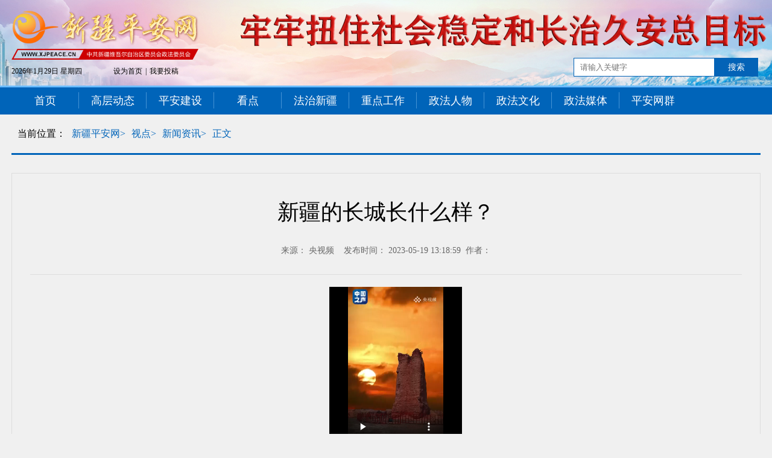

--- FILE ---
content_type: text/html
request_url: http://www.xjpeace.cn/content/2023-05/19/content_45286.html
body_size: 18530
content:
<!DOCTYPE html>
<html>

<head>
    <meta charset="UTF-8">
    <title>新疆平安网</title>
    
                    <meta name="keywords" content="">
            <meta name="description" content="">

    <link rel="stylesheet" type="text/css" href="http://xjpeace.cn/style/css/common.css" />
    <link rel="stylesheet" type="text/css" href="http://xjpeace.cn/style/css/index/footer2019.css" />
    <link rel="stylesheet" type="text/css" href="http://xjpeace.cn/style/css/index/index2019.css" />
	<link rel="stylesheet" type="text/css" href="http://xjpeace.cn/style/css/index/list2019.css"/>
    <link rel="stylesheet" type="text/css" href="http://xjpeace.cn/style/css/owl.carousel.min.css">
    <link rel="stylesheet" type="text/css" href="http://xjpeace.cn/style/css/owl.theme.default.min.css">
    <script type="text/javascript" src="http://xjpeace.cn/style/js/jquery-3.2.1.min.js"></script>
    <script type="text/javascript" src="http://xjpeace.cn/style/js/owl.carousel.min.js"></script>
<style type="text/css">
	.dqwz li{
		float: left;
	}
	.aobut .pingan a{
	border-right:1px solid #616161 ;
	padding: 0 10px;
}
.aobut .pingan a:last-child{
	border-right:none;
}
</style>
</head>


   <div class="banner" style="background: url(http://www.xjpeace.cn/pic/2021-04/22/b86e4acf-49e8-4096-9280-a73cb62fb95f.png) no-repeat top center;">
		<div class="bnnerin">
			<div class="date">
				<p id="topdate">2019年10月28日 星期一</p>
				<p>
					<span><a href="javascript:void(0);" onclick="setHome(this,'');">设为首页</a></span> |
					<span><a href="http://xjpeace.cn:9725/batman/" target="_blank">我要投稿</a></span>
				</p>
			</div>
			<div class="seach">
				<form method="post" action="http://xjpeace.cn:9493/founder/SearchServlet.do" target="_blank">
					<input type="text" name="contentKey" class="text" value="" placeholder="请输入关键字">
					<input type="submit" class="search_btn" name="Submit" value="搜索">
				</form>
			</div>
		</div>
	</div>

	<div class="nav">
		<div class="nav_in">
			<ul>
				<li class="scale-hover-parent">
					<a href="http://xjpeace.cn/" target="_blank"><span class="scale-hover">首页</span></a>
				</li>
				<li class="scale-hover-parent">
					
													<a href="http://www.xjpeace.cn/node_465.html" target="_blank"><span class="scale-hover">高层动态</span></a>

				</li>
				<li class="scale-hover-parent">
					<!-- 
模板 95中组件112860出现问题！
{"columnid":[473],"channel":0,"columntype":"self"}

						<#list columns as column>
							<a href="${column.url!}" target="_blank"><span class="scale-hover">政法聚焦</span></a>
						</#list>
					
freemarker.core.InvalidReferenceException: The following has evaluated to null or missing:
==> columns  [in template "112860" at line 2, column 56]

----
Tip: If the failing expression is known to be legally refer to something that's null or missing, either specify a default value like myOptionalVar!myDefault, or use <#if myOptionalVar??>when-present<#else>when-missing</#if>. (These only cover the last step of the expression; to cover the whole expression, use parenthesis: (myOptionalVar.foo)!myDefault, (myOptionalVar.foo)??
----

----
FTL stack trace ("~" means nesting-related):
	- Failed at: #list columns as column  [in template "112860" at line 2, column 49]
----
 -->
				</li>
				<li class="scale-hover-parent">
					
													<a href="http://www.xjpeace.cn/node_26.html" target="_blank"><span class="scale-hover">平安建设</span></a>

				</li>
				<li class="scale-hover-parent">
					
													<a href="http://www.xjpeace.cn/node_12.html" target="_blank"><span class="scale-hover">看点</span></a>

				</li>
				<li class="scale-hover-parent">
					
													<a href="http://www.xjpeace.cn/node_469.html" target="_blank"><span class="scale-hover">法治新疆</span></a>

				</li>
				<li class="scale-hover-parent">
					
													<a href="http://www.xjpeace.cn/node_14.html" target="_blank"><span class="scale-hover">重点工作</span></a>

				</li>
				<li class="scale-hover-parent">
					
													<a href="http://www.xjpeace.cn/node_31.html" target="_blank"><span class="scale-hover">政法人物</span></a>

				</li>
				<li class="scale-hover-parent">
					
													<a href="http://www.xjpeace.cn/node_39.html" target="_blank"><span class="scale-hover">政法文化</span></a>

				</li>
				<li class="scale-hover-parent"><a href="http://www.xjpeace.cn/node_33.html" ><span class="scale-hover ">政法媒体</span></a></li>
				<li class="scale-hover-parent"><a href="#website"><span class="scale-hover">平安网群</span></a></li>
			</ul>

		</div>
	</div>
	
	
  <div class="middle">
    <div class="dqwz">
    
	
		<ul>
			<li>当前位置：</li> 
					
			<li><a href="http://www.xjpeace.cn/index.html">新疆平安网></a></li>
			
			<li><a href="http://www.xjpeace.cn/node_9.html">视点></a></li>
			
			<li><a href="http://www.xjpeace.cn/node_285.html">新闻资讯></a></li>
		<li><a href="#" target="_blank">正文</a></li> 
		</ul>

    </div>
   
    <div class="zhengw">
		
    

			<h5 class="zw_tit">新疆的长城长什么样？</h5>
			<div class="time">来源： 央视频 &nbsp; &nbsp;发布时间： 2023-05-19 13:18:59&nbsp;&nbsp;作者：   </div>
			<div class="neir">
	     
				<p><!--enpcontent--><p style="text-indent: 2em; text-align: center;"><embed class="edui-faked-video" src="http://xjpeace.cn:9511/vod/12b5746b9e4e0230e19f0ad861f6eee4.mp4" width="220" height="280" wmode="transparent" play="true" loop="false" menu="false" allowscriptaccess="never" allowfullscreen="true" url="http://xjpeace.cn:9511/vod/12b5746b9e4e0230e19f0ad861f6eee4.mp4" urlapp="http://xjpeace.cn:9511/vod/12b5746b9e4e0230e19f0ad861f6eee4.mp4"/></p><p style="text-indent: 2em;">烽烽相望、台台相连的烽燧（烽火台）是确保古丝绸之路畅通的重要军事设施。位于新疆库车的克孜尔尕哈烽燧，汉代初建、唐代再建，是新疆境内保存最好的一座烽燧，它如同一位千年守望的将军，矗立在却勒塔格山南部。&nbsp;</p><!--/enpcontent--><!--enpproperty <articleid>45286</articleid><date>2023-05-19 13:18:59:327</date><author></author><title>新疆的长城长什么样？</title><keyword></keyword><subtitle></subtitle><introtitle></introtitle><siteid>1</siteid><nodeid>285</nodeid><nodename>新闻资讯</nodename><nodesearchname>新闻资讯</nodesearchname><picurl></picurl><url>http://www.xjpeace.cn/content/2023-05/19/content_45286.html</url><urlpad>http://shouji.xjpeace.cn/content/2023-05/19/content_45286.html</urlpad><sourcename> 央视频 </sourcename><abstract></abstract><channel>1</channel>/enpproperty--></p>
			</div>
			<div class="editor">责任编辑：石丽娟</div>

    </div>



  </div>
</div>
</div>

<div class="fooder">
		<!--<div class="roll"><p><span>友情链接</span><span>平安网群</span></p></div>-->
		<div class="fooderin">
			<div id='youqing_foot' class="youqing clear_fix">

				<div>
					<span class="youqing_tit_active">长安网群</span>
					<ul class="clear_fix youqing_link_active">
						
																<a href="http://www.chinapeace.gov.cn/" target="_blank">
										<li>
											中国长安网
										</li>
									</a>
									<a href="http://www.bj148.org/" target="_blank">
										<li>
											北京政法网
										</li>
									</a>
									<a href="http://www.shzfzz.net/" target="_blank">
										<li>
											上海政法网
										</li>
									</a>
									<a href="http://www.tjcaw.gov.cn/" target="_blank">
										<li>
											天津长安网
										</li>
									</a>
									<a href="http://www.jszf.org/" target="_blank">
										<li>
											江苏长安网
										</li>
									</a>
									<a href="http://www.pazjw.gov.cn/" target="_blank">
										<li>
											平安浙江网
										</li>
									</a>
									<a href="http://www.hebeipingan.org.cn/" target="_blank">
										<li>
											河北长安网
										</li>
									</a>
									<a href="http://www.sxpeace.gov.cn/" target="_blank">
										<li>
											山西长安网
										</li>
									</a>
									<a href="http://www.lnfz.cn/" target="_blank">
										<li>
											辽宁长安网
										</li>
									</a>
									<a href="http://palj.dbw.cn/" target="_blank">
										<li>
											平安龙江网
										</li>
									</a>
									<a href="http://www.ahcaw.com/" target="_blank">
										<li>
											安徽长安网
										</li>
									</a>
									<a href="http://www.pafj.net/" target="_blank">
										<li>
											福建长安网
										</li>
									</a>
									<a href="http://www.jxzfw.gov.cn/" target="_blank">
										<li>
											江西政法网
										</li>
									</a>
									<a href="http://www.sdpeace.gov.cn/" target="_blank">
										<li>
											山东长安网
										</li>
									</a>
									<a href="http://www.henanpeace.org.cn/" target="_blank">
										<li>
											河南长安网
										</li>
									</a>
									<a href="http://www.hbcaw.gov.cn/" target="_blank">
										<li>
											湖北长安网
										</li>
									</a>
									<a href="http://www.gdzf.org.cn/" target="_blank">
										<li>
											广东政法网
										</li>
									</a>
									<a href="https://www.hnzf.gov.cn/" target="_blank">
										<li>
											湖南长安网
										</li>
									</a>
									<a href="http://www.pagx.cn/" target="_blank">
										<li>
											平安广西网
										</li>
									</a>
									<a href="http://www.hnzhengfa.gov.cn/" target="_blank">
										<li>
											海南政法网
										</li>
									</a>
									<a href="http://www.pacq.gov.cn/index.html" target="_blank">
										<li>
											重庆长安网
										</li>
									</a>
									<a href="http://www.sichuanpeace.gov.cn/" target="_blank">
										<li>
											四川长安网
										</li>
									</a>
									<a href="http://www.gzpeace.gov.cn/" target="_blank">
										<li>
											贵州长安网
										</li>
									</a>
									<a href="http://www.yncaw.gov.cn/" target="_blank">
										<li>
											云南长安网
										</li>
									</a>
									<a href="http://www.sxzf.gov.cn/" target="_blank">
										<li>
											陕西政法网
										</li>
									</a>
									<a href="http://www.gszfw.gov.cn/" target="_blank">
										<li>
											甘肃政法网
										</li>
									</a>
									<a href="https://www.qhchangan.gov.cn/" target="_blank">
										<li>
											青海长安网
										</li>
									</a>
									<a href="http://www.nxzfw.gov.cn/" target="_blank">
										<li>
											宁夏长安网
										</li>
									</a>
									<a href="http://www.xzpeace.gov.cn/" target="_blank">
										<li>
											西藏长安网
										</li>
									</a>
									<a href="http://www.nmgzf.gov.cn/" target="_blank">
										<li>
											内蒙古长安网
										</li>
									</a>
									<a href="http://www.jlpeace.gov.cn/" target="_blank">
										<li>
											吉林省长安网
										</li>
									</a>
									<a href="http://zfw.xjbt.gov.cn/" target="_blank">
										<li>
											兵团政法综治网
										</li>
									</a>

					</ul>
				</div>
				<div>
					<span class="youqing_tit">平安网群</span>
					<ul class="clear_fix youqing_link">
						
																<a href="http://yl.xjpeace.cn/" target="_blank">
										<li>
											伊犁平安网
										</li>
									</a>
									<a href="http://tc.xjpeace.cn/" target="_blank">
										<li>
											塔城平安网
										</li>
									</a>
									<a href="http://alt.xjpeace.cn/" target="_blank">
										<li>
											阿勒泰平安网
										</li>
									</a>
									<a href="http://bozhou.xjpeace.cn/" target="_blank">
										<li>
											博州平安网
										</li>
									</a>
									<a href="http://klmy.xjpeace.cn/" target="_blank">
										<li>
											克拉玛依平安网
										</li>
									</a>
									<a href="http://cj.xjpeace.cn/" target="_blank">
										<li>
											昌吉平安网
										</li>
									</a>
									<a href="http://wlmq.xjpeace.cn/" target="_blank">
										<li>
											乌鲁木齐平安网
										</li>
									</a>
									<a href="http://tlf.xjpeace.cn/" target="_blank">
										<li>
											吐鲁番平安网
										</li>
									</a>
									<a href="http://hm.xjpeace.cn/" target="_blank">
										<li>
											哈密平安网
										</li>
									</a>
									<a href="http://bazhou.xjpeace.cn/" target="_blank">
										<li>
											巴州平安网
										</li>
									</a>
									<a href="http://aks.xjpeace.cn/" target="_blank">
										<li>
											阿克苏平安网
										</li>
									</a>
									<a href="http://kz.xjpeace.cn/" target="_blank">
										<li>
											克州平安网
										</li>
									</a>
									<a href="http://ks.xjpeace.cn/" target="_blank">
										<li>
											喀什平安网
										</li>
									</a>
									<a href="http://ht.xjpeace.cn/" target="_blank">
										<li>
											和田平安网
										</li>
									</a>

					</ul>
				</div>
				<div>
					<span class="youqing_tit">友情链接</span>
					<ul class="clear_fix youqing_link">
						
																<a href="http://xjfy.xjcourt.gov.cn/index.shtml" target="_blank">
										<li>
											新疆法院网
										</li>
									</a>
									<a href="http://www.xj.jcy.gov.cn/" target="_blank">
										<li>
											新疆人民检察院
										</li>
									</a>
									<a href="http://gat.xinjiang.gov.cn/" target="_blank">
										<li>
											新疆公安厅
										</li>
									</a>
									<a href="http://sft.xinjiang.gov.cn/" target="_blank">
										<li>
											新疆司法厅
										</li>
									</a>
									<a href="http://www.ts.cn/" target="_blank">
										<li>
											天山网
										</li>
									</a>
									<a href="http://www.xjkunlun.cn/" target="_blank">
										<li>
											昆仑网
										</li>
									</a>
									<a href="http://www.xjfzb.com/" target="_blank">
										<li>
											新疆法制报网
										</li>
									</a>
									<a href="http://www.hongshannet.cn/" target="_blank">
										<li>
											红山网
										</li>
									</a>
									<a href="http://www.xjtvs.com.cn/" target="_blank">
										<li>
											丝路视听
										</li>
									</a>
									<a href="http://www.bingtuannet.com/" target="_blank">
										<li>
											兵团网
										</li>
									</a>

					</ul>
				</div>

			</div>
			<div id="youqing_blank" style="height: 93px;"></div>
			<!--
	  <ul class="yqlj">
		  <a href="#" target="_blank"><li>中国长安网</li></a>
		  <a href="#" target="_blank"><li>首都政法综治网</li></a>
		  <a href="#" target="_blank"><li>天津长安网</li></a>
		  <a href="#" target="_blank"><li>河北长安网</li></a>
		  <a href="#" target="_blank"><li>山西长安网</li></a>
		  <a href="#" target="_blank"><li>内蒙古长安网</li></a>
		  <a href="#" target="_blank"><li>辽宁长安网</li></a>
		  <a href="#" target="_blank"><li>吉林长安网</li></a>
		  <a href="#" target="_blank"><li>平安龙江网</li></a>
		  <a href="#" target="_blank"><li>湖北长安网</li></a>
		  <a href="#" target="_blank"><li>四川长安网</li></a>
		  <a href="#" target="_blank"><li>宁夏长安网 </li></a>
		  <a href="#" target="_blank"><li>江苏长安网</li></a>
		  <a href="#" target="_blank"><li>安徽长安网</li></a>
	  </ul>
-->
			<div class="bqxx">
				<ul class="aobut">
					<li><a href="#" target="_blank">关于我们</a> | <a href="#" target="_blank">网站说明</a> | <a href="#"
							target="_blank">供稿服务</a> | <a href="#" target="_blank">法律顾问</a> | <a href="#"
							target="_blank">技术支持</a> | <a href="#" target="_blank">联系我们</a></li>
					<li><a href="#" target="_blank">主管主办：中共新疆维吾尔自治区委员会政法委员会</a></li>
					<li><a href="#" target="_blank">承办：新疆平安网信息中心</a></li>
					<li><a href="#" target="_blank">本网站为新疆平安网信息中心版权所有，未经授权，禁止复制或镜像 新公安网备 650105020000002
							新ICP备14003315号</a></li>
					<li><a href="#" target="_blank">Copyright @ 2006 -2019 ALL Ri ghts Reserved 新疆平安网@ 2019 版权所有 电话:
							0991-2382278</a></li>
					<li><a href="https://bszs.conac.cn/sitename?method=show&id=529DF5657BEC0BCEE053022819ACA844" target="_blank"><img src="http://xjpeace.cn/style/images/index2019/bottom2019.png"
								width="56" height="68"></a></li>
				</ul>
			</div>
		</div>
	</div>

<script type="text/javascript" src="http://www.xjpeace.cn/style/js/pages.js"></script>
<script type="text/javascript">

    $(function () {
        var out_heght= $("#youqing_foot ul.youqing_link_active").outerHeight();
        $("#youqing_blank").css({"height":out_heght+"px"});
        $("#youqing_foot>div").each(function () {
            $(this).on("mouseover",function () {
                $("#youqing_foot ul.youqing_link_active").removeClass('youqing_link_active').addClass('youqing_link');
                $("#youqing_foot span.youqing_tit_active").removeClass('youqing_tit_active').addClass('youqing_tit');
                $(this).children('ul').removeClass('youqing_link').addClass('youqing_link_active');
                $(this).children('span').removeClass('youqing_tit').addClass('youqing_tit_active');
                $("#youqing_blank").css({"height":$("#youqing_foot ul.youqing_link_active").outerHeight()+"px"});
            });
        });
    });

</script>
</body>
</html>

--- FILE ---
content_type: text/css
request_url: http://xjpeace.cn/style/css/common.css
body_size: 711
content:
*{
    margin:0;
    padding:0;
}
body{
	min-width:1280px;
    height:auto;
    width:100%;
    margin:0 auto;
    background:#f0f0f0;
    font-family:Microsoft YaHei;
}
ul{
    list-style-type:none;
}
ul li{
    list-style-type:none;
}
a{
    text-decoration:none;
}
img{
    border:none;
}
.clear_fix:after{
    display: block;
    content: '';
    width: 100%;
    clear: both;
}

/* 放大图片*/
.scale-hover-parent{
    overflow: hidden;
}
.scale-hover{
    transition: 0.1s transform;
    transform: translateZ(0);
}
.scale-hover:hover{
    transform: scale(1.2, 1.2);
    transition: 2s transform;
}
.bnnerin .seach form [name='contentKey']{color:#000000}



--- FILE ---
content_type: text/css
request_url: http://xjpeace.cn/style/css/index/index2019.css
body_size: 14054
content:
/***************banner*******************/
.banner{
  width:100%;
  margin:0 auto; 
  height:142px;
  background:url(../../images/index2019/banner2019.jpg) no-repeat top center;
}
.bnnerin{
 width:1242px;
 margin:0 auto;
}
.date{
    float: left;
    margin-top: 110px;
}
.date p{
  font-size:12px;
  color:#000000;
  float:left;
  padding-right:50px;
}
.date p span{
 display:inline-block;
 padding-left:2px;
 padding-right:2px;
}
.date p span a{
  color:#000000;
}
/***************搜索*******************/
.seach {
    width: 310px;
    margin: 0 auto;
    height: auto;
    overflow: hidden;
    float: right;
    margin-top: 96px;
}
.seacher form {
    float: right;
    width: 310px;
	height: 31px;
}
.text {
    width:232px;
	height:29px;
	border:1px solid #0363b7;
    color: #ffffff;
    font-size:13px;
    float:left;
    text-indent:10px;
	background-color:#ffffff;
}
.text:focus{
    outline-color: rgba(255,255,255,0);
    outline-offset: 0;
    outline-width: 0;
}
.search_btn {
    width:72px;
    height:31px;
    font-size: 14px;
    outline: none;    
	color:#ffffff;
    background-color:#0363b7;
    cursor: pointer;
	border:none;
	float:left;
}
/***************导航*******************/
.nav{
 width:100%;
 height:45px;
 line-height:45px;
 background-color:#0064b9;
 border-top:3px solid #6cbcff;
}
.nav_in{
 width:1242px;
 margin:0 auto;
}
.nav ul{
   font-size: 18px;
   text-align: center;
}
.nav ul li{
   background: url(../../images/index2019/line1.png) no-repeat right;
   float: left;
   width:112px;
   text-align: center;
}
.nav ul li:last-child{
   background: none;
}
.nav ul li a{
 color:#ffffff;
}
.nav ul li span{
   display: block;
}
/***************内容开始*******************/
.center_in{
  width:1242px;
  margin: 0 auto;
  height: auto;
  overflow: hidden;
  background-color:#fff;
  padding-bottom:36px;
}
/***************平安播报*******************/
.pabb{
  width:1242px;
  margin:0 auto;
  height:46px;
  line-height:46px;
  background-color:#f5f5f5;
  font-size:16px;
  color:#333;
  margin-top:12px;
}
.pabb>div{
  width: 99%;
  background: url(../../images/index2019/volume.png) no-repeat left;
  margin-left:15px;
  text-indent:30px;
  box-sizing: border-box;
}
.pabb>div>strong{
    width: 110px;
    height: 46px;
    line-height: 46px;
    display: block;
    float: left;
}
.pabb>div>div.gundong{
    width: 1110px;
    height: 46px;
    line-height: 46px;
    display: block;
    float: left;
    position: relative;
    overflow: hidden;
}
.pabb>div>div.gundong>div{
    text-indent: 0;
    position: relative;
    height: 46px;
    line-height: 46px;
    overflow: hidden;
    text-align: left;
}
.pabb div.gundong span{
    text-align: left;
    display: inline-block;
    margin-right: 10px;
}
.pabb div.gundong span a{
  color:#333;
}
/***************广告*******************/
.gg{
  width:1242px;
  margin:0 auto;
  height:85px;
  margin-top:12px;
}
.gg1{
  width:787px;
  height:85px;
  margin:0 auto;
  float: right;
}
.gg2{
  width:448px;
  height:85px;
  margin:0 auto;
  float: left;
}
/***************头条*******************/
.headline{
  width:1242px;
  margin: 0 auto;
  padding-top: 20px;
}
.headline dl dt{
  width:1242px;
  text-align:center;
  font-size:33px;
}
.headline dl dt a{
 color:#000;
}
.ddtit {
 float:right;line-height: 30px;font-size: 14px;text-indent: 2em;
 width:1073px;
 height:30px;
 margin:0 auto;
 text-align: center;
}
.ddmore{float:right;line-height: 30px; font-size: 14px;}
.ddmore a{
  color:#0064b9;
}
/***************幻灯*******************/
.line1{
 width: 510px;
 padding-right:18px;
 float:left;
 height: auto;
 overflow: hidden;
 border-right:1px solid #d3e6fd;
 margin-top: 24px;
}
.hd{
  width: 510px;
  height: 290px;
}
#KinSlideshow .title {
   line-height: 40px;
}
/***************平安时评*******************/
.pasp{
  width: 510px;
  height: auto;
  overflow: hidden;
  margin-top:25px;
}
.tit1{
 font-size:20px;
 color:#0065b2;
 background:url(../../images/index2019/lanmu2.png) no-repeat left center;
}
.tit1 strong{
  display:inline-block;
  text-indent:25px;
}
.titmore{
 display:inline-block;
 float:right;
 vertical-align: middle;
 padding-top:2px;
}
.pasp ul{
   width: 510px;
   height: auto;
   overflow: hidden;
   margin-top:12px;
   margin-left:5px;
}
.pasp ul li{
 font-size:16px;
 line-height:30px;
 background:url(../../images/index2019/bd.png) no-repeat left center;
 text-indent:12px;
}
.pasp ul li a{
 color:#000000;
}
/***************视频图片*******************/
.sptp{
  width: 510px;
  height: auto;
  overflow: hidden;
  margin-top:20px;
}
.tit2{
 font-size:20px;
 color:#0065b2;
 background:url(../../images/index2019/lanmu4.png) no-repeat left center;
}
.tit2 strong{
  display:inline-block;
  text-indent:25px;
}
.ship{
 width:248px;
 float:left;
}
.sd_bottom{
    width:248px;
    height: auto;
    overflow: hidden;
    margin-top: 18px;
}
.sd_bottom p{
  width:248px;
  height:180px;
  float:left;
  position: relative;
}
.sd_bottom p strong{
  display: inline-block;
  position: absolute;
  left: 45%;
  bottom: 42%;
}
.sd_bottom p span{
   display: inline-block;
   background-color: rgba(0,0,0,0.6);
   font-size: 12px;
   text-align: center;
   height: 30px;
   line-height:30px;
   color: #fff;
   position: absolute;
   left: 0px;
   bottom: 0px;
   width: 100%;
}
.sptext{
    font-size: 12px;
    color: #838383;
    line-height: 20px;
    padding-top: 10px;
	padding-bottom:10px;
    width: 248px;
    height: 40px;
    overflow: hidden;
}
.sd_ul{
  width:248px;
  height: auto;
  overflow: hidden;
}
.sd_ul li{
  font-size:16px;
  line-height:30px;
  background:url(../../images/index2019/bd2019.png) no-repeat left center;
  text-indent: 30px;
}
.sd_ul li a{
  color:#333;
}
.tupia{
 width:248px;
 float:right;
}
.tp_ul{
  width:248px;
  height: auto;
  overflow: hidden;
}
.tp_ul li{
  font-size:16px;
  line-height:30px;
  background:url(../../images/index2019/bd.png) no-repeat left center;
  text-indent:12px;
}
.tp_ul li a{
  color:#333;
}
/***************公示公告*******************/
.gsgg{
  width: 510px;
  height: auto;
  overflow: hidden;
  margin-top:22px;
}
.tit3{
 font-size:20px;
 color:#0065b2;
 background:url(../../images/index2019/lanmu5.png) no-repeat left center;
}
.tit3 strong{
  display:inline-block;
  text-indent:25px;
}
.titadd{
 display:inline-block;
 float:right;
 vertical-align: middle;
}
.gsgg ul{
   width: 510px;
   height: auto;
   overflow: hidden;
   margin-top:12px;
   margin-left:5px;
}
.gsgg ul li{
 font-size:16px;
 line-height:36px;
 background:url(../../images/index2019/bd.png) no-repeat left center;
 text-indent:12px;
}
.gsgg ul li a{
 color:#000000;
}
.gg3{
 width:510px;
 height:120px;
 margin-top:15px;
}
/***************政法文化*******************/
.zfwh{
  width: 510px;
  height: auto;
  overflow: hidden;
  margin-top:22px;
}
.zfwhdl{
  width: 510px;
  height: auto;
  overflow: hidden;
  margin-top:18px;
}
.zfwhdl dt{
 float:left;
 width:180px;
 height:190px;
}
.zfwfdd{
 float:left;
 width:280px;
 margin-left:20px;
}
.zfwfdd strong{
 display:block;
 font-size:18px;
}
.zfwfdd strong a{
 color:#000000;
}
.zfwfdd span{
 display:block;
 line-height:22px;
 font-size:14px;
 color:#7c7b7b;
 margin-top:6px;
}
.zfwhli{
 float:left;
 width:280px;
 margin-left:20px;
 margin-top:8px;
}
.zfwhli span{
 display:block;
 font-size:16px;
 line-height:30px;
 background:url(../../images/index2019/bd.png) no-repeat left center;
 text-indent:12px;
}
.zfwhli span a{
 color:#000000;
}

/***************要闻*******************/
.line2{
 width: 354px;
 padding-right:18px;
 padding-left:18px;
 float:left;
 height: auto;
 overflow: hidden;
 border-right:1px solid #d3e6fd;
 margin-top: 24px;
}
.news{
  width: 354px;
  height: auto;
  overflow: hidden;
}
.tit4{
 font-size:20px;
 height:40px;
 line-height:40px;
 background:url(../../images/index2019/lanmu6.png) no-repeat left center;
 color:#0065b2;
 text-indent:24px;
}
.news dl{
  width: 354px;
  height: auto;
  overflow: hidden;
  margin-top:28px;
}
.news dl dt{
 font-size:18px;
}
.news dl dt a{
 color:#000000;
}
.news dl dd{
 font-size:14px;
 line-height:24px;
 color:#8c8c8c;
 padding-top:8px;
}
.news ul{
  width: 354px;
  height: auto;
  overflow: hidden;
  margin-top:15px;
}
.news ul li{
 font-size:16px;
 line-height:34px;
 background:url(../../images/index2019/bd.png) no-repeat left center;
 text-indent:12px;
}
.news ul li a{
 color:#000000;
}
/***************平安建设*******************/
.pajs{
  width: 354px;
  height: auto;
  overflow: hidden;
  margin-top: 20px;
}
.tit5{
 font-size:20px;
 color:#0065b2;
 background:url(../../images/index2019/line.png) no-repeat left center;
}
.tit5 strong{
  display:inline-block;
}
.pajs ul{
  width: 354px;
  height: auto;
  overflow: hidden;
  margin-top:15px;
}
.pajs ul li{
 font-size:16px;
 line-height:34px;
 background:url(../../images/index2019/bd.png) no-repeat left center;
 text-indent:12px;
}
.pajs ul li a{
 color:#000000;
}
.tit6{
 font-size:20px;
 color:#0065b2;
 background:url(../../images/index2019/lanmu7.png) no-repeat left center;
}
.tit6 strong{
  display:inline-block;
}
/***************政法人物*******************/
.zfrw{
  width: 354px;
  height: auto;
  overflow: hidden;margin-top:10px;
}
.zfrw dl{
  width: 354px;
  height: auto;
  overflow: hidden;
  margin-top: 20px;
}
.zfrw dl dt{
 width:182px;
 height:126px;
 float:left;
}
.zfrw dl dd{
 float:right;
 width:155px;
}
.zfrw dl dd strong{
 display:block;
 font-size:16px;
 line-height:24px;
}
.zfrw dl dd strong a{
 color:#000000;
}
.zfrw dl dd  span{
 display:block;
  font-size:12px;
 line-height:20px;
 color:#7f7f7f;
 margin-top:10px;
}
.zfrw ul{
  width: 354px;
  height: auto;
  overflow: hidden;
}
.zfrw ul li{
 font-size:16px;
 line-height:34px;
 background:url(../../images/index2019/bd.png) no-repeat left center;
 text-indent:12px;
}
.zfrw ul li a{
 color:#000000;
}
/***************高层*******************/
.line3{
 width: 301px;
 padding-left:18px;
 float:left;
 height: auto;
 overflow: hidden;
 margin-top: 24px;
}
.gaoceng{
 width: 301px;
 height: auto;
 overflow: hidden;
}
.tit7{
 font-size:20px;
 color:#0065b2;
 background:url(../../images/index2019/lanmu1.png) no-repeat left center;
}
.tit7 strong{
  display:inline-block;
  text-indent:44px;
}
.gaoceng ul{
 width: 301px;
  height: auto;
  overflow: hidden;
  margin-top:10px;
}
.gaoceng ul li{
 font-size:16px;
 line-height:36px;
 background:url(../../images/index2019/bd.png) no-repeat left center;
 text-indent:12px;
}
.gaoceng ul li a{
 color:#000000;
}
/***************法制新疆*******************/
.fzxj{
 width: 301px;
 margin-top:15px;
 height: auto;
 overflow: hidden;
}
.tit8{
 font-size:20px;
 color:#0065b2;
 background:url(../../images/index2019/lanmu8.png) no-repeat left center;
}
.tit8 strong{
  display:inline-block;
  text-indent:44px;
}
.block{
 width: 301px;
 height: auto;
 overflow: hidden;
}
.block_left{
 float:left;
 width:149px;
 height:28px;
 background-color:#d3d3d3;
 text-align:center;
 line-height:28px;
 font-weight:bold;
 margin-top:3px;
}
.block_left a{
 color:#333333;
}
.block_right{
 float:right;
}
.block_color{
 float:right;
 background-color:#0065b2;
}
.block_color a{
 color:#ffffff;
}
/***************新疆平安微博*******************/
.pawb{
 width: 301px;
 margin-top:18px;
 height: auto;
 overflow: hidden;
}
.tit9{
 font-size:20px;
 color:#0065b2;
 background:url(../../images/index2019/lanmu9.png) no-repeat left center;
}
.tit9 strong{
  display:inline-block;
  text-indent:50px;
}
.weib{
 width: 301px;
 margin:0 auto;
 text-align: center;
 margin-top:10px;
}
/***************为您服务*******************/
.wnfw{
 width: 301px;
 margin-top:15px;
 height: auto;
 overflow: hidden;
}
.wnfw ul{
 width: 301px;
 height: auto;
 overflow: hidden;
 margin-top:4px;
}
.wnfw ul  li{
 width:86px;
 height:86px;
 float:left;
 margin-top:14px;
 margin-left:7px;
 margin-right:7px;
}
/***************考核排行*******************/
.line4{
  width:1242px;
  margin: 0 auto;
  height: auto;
  overflow: hidden;
  margin-top:20px;
  float: left;
}
.khph{
 width:400px;
  margin: 0 auto;
  height: auto;
  overflow: hidden;
  float:left;
}
.tit10{
 width:400px;
 height:39px;
 line-height:39px;
 font-size:20px;
 color:#0065b2;
 background:url(../../images/index2019/lanmu3.png) no-repeat left center;
}
.tit10 strong{
  display:inline-block;
  text-indent:55px;
}
.titjia{
 display:inline-block;
 float:right;
 vertical-align: middle;
 padding-right:12px;
}
.khph_bottom{
 width:398px;
 height:232px;
 border:1px solid #d4d4d4;
}
.phb_left{
    font-size: 16px;
    line-height: 39px;
    float: left;
    margin-left: 25px;
    margin-right: 15px;
    margin-top: 20px;
}
.phb_left a{
 color:#333;
}
.phb_left span{
  width:20px;
  height:20px;
  line-height:20px;
  text-align:center;
  display:inline-block;
  color:#fff;
}
.red{
  background-color:#f61426;
}
.grey{
 background-color:#b3b3b3;
}
.phb_left strong{
  display:inline-block;
  padding-left:10px;
}
.pawqu{
 margin-left:21px;
}
.map{
 width:252px;
 height:224px;
 margin:0 auto;
 text-align:center;
 margin-top:6px;
}
.zfwz{
  float:right;
}
.gjsf{
 width:231px;
 height:205px;
 margin:0 auto;
 text-align:center;
 margin-top:12px;
}






